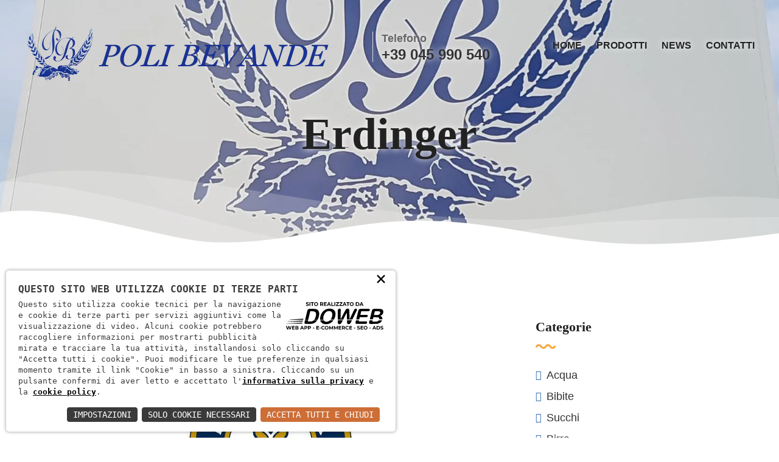

--- FILE ---
content_type: text/html; charset=utf-8
request_url: https://www.polibevande.it/servizio/consegna-rapida-di-birra-erdinger-a-san-martino-buon-albergo-poli-bevande-94
body_size: 4234
content:
<!DOCTYPE html><html lang="it"><head><meta charset="UTF-8"><meta name="viewport" content="width=device-width, initial-scale=1.0"><meta http-equiv="X-UA-Compatible" content="ie=edge"><link rel="apple-touch-icon" sizes="76x76" href="/apple-touch-icon.png"><link rel="icon" type="image/png" sizes="32x32" href="/favicon-32x32.png"><link rel="icon" type="image/png" sizes="16x16" href="/favicon-16x16.png"><link rel="mask-icon" href="/safari-pinned-tab.svg" color="#5bbad5"><meta name="msapplication-TileColor" content="#da532c"><meta name="theme-color" content="#ffffff"><link rel="stylesheet" type="text/css" href="/c.css?31;24;32;21;20;25;22;35;34;" rel="stylesheet"><script type="application/ld+json">
{
"@context": "http://schema.org/",
"@type": "WebSite",
"url": "https://www.polibevande.it",
"name": "Poli Bevande",
"alternateName": null,
"potentialAction":
{
"@type": "SearchAction",
"target": "//www.polibevande.it/news?Descrizione={search_term_string}",
"query-input": "required name=search_term_string"
}
}
</script><script type="application/ld+json">
{
"@context": "http://schema.org",
"@type": "Organization",
"name": "Poli Bevande",
"logo": "https://www.polibevande.it/public/misc/logo-big.png",
"url": "//www.polibevande.it",
"contactPoint":
{
"@type": "ContactPoint",
"telephone": "+39 045 990 540",
"contactType": "Sales",
"email": "info@polibevande.it",
"contactOption": "",
"areaServed": "Italy",
"availableLanguage": "Italian"
},
"address":
{
"@type": "PostalAddress",
"addressCountry": "Italy",
"addressLocality": "San Martino Buon Albergo",
"addressRegion": "VR",
"postalCode": ", 37036",
"streetAddress": "Via E. Torricelli, 1"
}
}
</script><script>
const loadFont = (url) =>
{
var xhr = new XMLHttpRequest();
xhr.open('GET', url, true);
xhr.onreadystatechange = () =>
{
if (xhr.readyState == 4 && xhr.status == 200)
{
let css = xhr.responseText;
css = css.replace(/}/g, 'font-display: fallback; }');
const head = document.getElementsByTagName('head')[0];
const style = document.createElement('style');
style.appendChild(document.createTextNode(css));
head.appendChild(style);
}
};
xhr.send();
}
loadFont('/font?https://fonts.googleapis.com/css?family=PT+Sans:400,400i,700,700i|Playfair+Display:400,400i,700,700i,900,900i');
</script><title>Consegna rapida di birra Erdinger a San Martino Buon Albergo | Poli Bevande</title><meta name="description" content="Consegna rapida di birra Erdinger a San Martino Buon Albergo | Poli Bevande"></head><body class="boxed_wrapper"><header class="main-header"><div class="outer-container"><div class="header-upper clearfix"><div class="upper-left pull-left clearfix"><figure class="logo-box"><a href="/"><img src="/images/logo-poli.png" alt="Poli Bevande"></a></figure><div class="info-box"><div class="box"><div class="icon-box"><i class="flaticon-telephone"></i></div><div class="text">Telefono</div><h3><a href="tel:'+39 045 990 540'">+39 045 990 540</a></h3></div></div></div><div class="upper-right pull-right clearfix"><div class="menu-area pull-left"><div class="mobile-nav-toggler">
<i class="icon-bar"></i>
<i class="icon-bar"></i>
<i class="icon-bar"></i></div><nav class="main-menu navbar-expand-md navbar-light"><div class="collapse navbar-collapse show clearfix" id="navbarSupportedContent"><ul class="navigation clearfix">
<li><a href="/">HOME</a></li>
<li><a href="/servizi">PRODOTTI</a></li>
<li><a href="/news">NEWS</a></li>
<li><a href="/contatti">CONTATTI</a></li></ul></div></nav></div></div></div></div><div class="sticky-header"><div class="auto-container clearfix"><figure class="logo-box"><a href="/"><img src="/images/logo-poli.png" alt="Poli Bevande"></a></figure><div class="menu-area"><nav class="main-menu clearfix"></nav></div></div></div></header><div class="mobile-menu"><div class="menu-backdrop"></div><div class="close-btn"><i class="fas fa-times"></i></div><nav class="menu-box"><div class="nav-logo"><a href="/"><img src="/images/logo-bianco.png" alt="Poli Bevande"></a></div><div class="menu-outer"></div><div class="contact-info"><h4>CONTATTI</h4><ul>
<li>Via E. Torricelli 1, 37036 San Martino Buon Albergo (VR)</li>
<li><a href="tel:'+39 045 990 540'">+39 045 990 540</a></li>
<li><a href="mailto:info@polibevande.it">info@polibevande.it</a></li></ul></div></nav></div><section class="page-title centred" style="background-image: url(/download/decv/751/poli-bevande-verona.webp?20210104130613&w=1920&h=550&m=crop);"><div class="auto-container"><div class="content-box"><h1>Erdinger </h1></div></div></section><section class="sidebar-page-container blog-details sec-pad"><div class="auto-container"><div class="row clearfix"><div class="col-lg-8 col-md-12 col-sm-12 content-side"><div class="blog-details-content"><div class="inner-box"><div class="upper-box" style="margin-bottom:30px"><figure class="image-box"><img src="/download/decv/753/erdinger-weissbraeu.webp?20201214112602&m=proporzionale&w=750&h=750" alt="Erdinger "></figure></div><div class="lower-box"><h2>Erdinger </h2><div class="text">
<p>Erdinger &egrave; una birra bavarese, la tipica weizen tedesca dal gusto chiaro e frizzante.<br /><br />Poli Bevande, azienda di San Martino Buon Albergo, consegna rapidamente la birra Erdinger a privati e aziende di Verona e provincia.</p></div></div></div><div class="row clearfix"><div class="col-12 mb-5"><div class="row"><div class="col-sm-8 col-12 mt-5">
<a class="theme-btn style-two" href="/servizi/vendita-e-consegna-birre-di-qualita-san-martino-buon-albergo-poli-bevande-47">Prodotti Birra</a>
<a target="_blank" class="theme-btn style-two" href="/download/decv/754/019-erdinger.pdf?20201202114051">Scheda PDF</a></div><div class="col-sm-4 col-12 pull-right mt-5">
<a href="javascript:fbshareCurrentPage()"><i class="fab fa-2x fa-facebook-f" style="margin-right:20px"></i></a>
<a href="javascript:twitshareCurrentPage()"><i class="fab fa-2x fa-twitter" style="margin-right:20px"></i></a>
<a href="javascript:linkedinShareCurrentPage()"><i class="fab fa-2x fa-linkedin-in"></i></a><script>
function fbshareCurrentPage()
{
var titolo = "Erdinger ";
window.open("https://www.facebook.com/sharer/sharer.php?u=" + escape(window.location.href) + "&t=" + titolo, '', 'menubar=no,toolbar=no,resizable=yes,scrollbars=yes,height=300,width=600');
}
function twitshareCurrentPage()
{
var loc = escape(window.location.href);
var title = "Erdinger ";
window.open('http://twitter.com/share?url=' + loc + '&text=' + title + '&', 'twitterwindow', 'height=450, width=550, top=100, left=100, toolbar=0, location=0, menubar=0, directories=0, scrollbars=0');
}
function linkedinShareCurrentPage()
{
window.open('https://www.linkedin.com/sharing/share-offsite/?url=https://www.polibevande.it/servizio/consegna-rapida-di-birra-erdinger-a-san-martino-buon-albergo-poli-bevande-94', 'linkedinwindow', 'height=450, width=550, top=100, left=100, toolbar=0, location=0, menubar=0, directories=0, scrollbars=0');
}
</script></div></div></div></div><div class="comments-form-area"><h2 class="group-title">Richiedi maggiori informazioni</h2><div class="text">Compila i campi e invia la richiesta, ti risponderemo entro poche ore.</div><form method="post" class="comment-form"><div class="row"><div class="col-lg-6 col-md-6 col-sm-12 form-group">
<label>Nome</label><input id="Nome" type="text" name="Nome">
<label class="error" for="Nome"></label></div><div class="col-lg-6 col-md-6 col-sm-12 form-group">
<label>Cognome</label><input id="Cognome" type="text" name="Cognome">
<label class="error" for="Cognome"></label></div><div class="col-lg-6 col-md-6 col-sm-12 form-group">
<label>Email</label><input id="Email" type="email" name="Email">
<label class="error" for="Email"></label></div><div class="col-lg-6 col-md-6 col-sm-12 form-group">
<label>Telefono</label><input id="Telefono" type="text" name="Telefono">
<label class="error" for="Telefono"></label></div><div class="col-lg-12 col-md-12 col-sm-12 form-group">
<label>Richiesta</label>
<textarea id="Messaggio" name="Messaggio"></textarea>
<label class="error" for="Messaggio"></label></div><div class="col-lg-12 col-md-12 col-sm-12 form-group"><input type="checkbox" id="Privacy"> <span style="padding:14px 0 0 10px">Acconsento il trattamento dei dati secondo quanto scritto sul documento <a target="_blank" href="/privacy">informativa sulla privacy</a>.</span>
<label class="error" for="Privacy"></label></div><div class="col-lg-12 col-md-12 col-sm-12 form-group message-btn"><button id="contatti-submit" type="submit" class="theme-btn style-one">Invia la richiesta</button></div><div class="col-lg-12 col-md-12 col-sm-12 form-group message-btn" id="contatti-inviato" style="display:none">
<span class="success">Messaggio inviato con successo, verrai ricontattato entro poche ore. Ringraziamo per l'interesse.</span></div></div></form></div></div></div><div class="col-lg-4 col-md-12 col-sm-12 sidebar-side"><div class="sidebar blog-sidebar default-sidebar"><div class="sidebar-categories sidebar-widget"><h3 class="widget-title">Categorie</h3><div class="widget-content"><ul class="categories-list clearfix">
<li><a href="/servizi/vendita-di-acqua-con-consegna-a-domicilio-a-verona-poli-b-4">Acqua</a></li><li><a href="/servizi/vendita-coca-cola-fanta-sprite-te-lemon-soda-verona-poli-bevande-5">Bibite</a></li><li><a href="/servizi/succhi-di-frutta-amita-alta-qualita-consegna-a-verona-poli-bevande-6">Succhi</a></li><li><a href="/servizi/vendita-e-consegna-birre-di-qualita-san-martino-buon-albergo-poli-bevande-47">Birra</a></li><li><a href="/servizi/birra-del-monastero-di-weltenburg-distribuita-a-verona-poli-bevande-151">Birra del Monastero di Weltenburg</a></li><li><a href="/servizi/birre-artigianali-mastino-vendita-a-verona-poli-bevande-120">Birre artigianali</a></li><li><a href="/servizi/spirits-della-compagnia-dei-caraibi-verona-poli-bevande-65">Spirits della Compagnia dei Caraibi</a></li><li><a href="/servizi/consegna-in-tempi-rapidi-a-domicilio-di-vini-pregiati-poli-bevande-96">Vini</a></li><li><a href="/servizi/liquori-spirits-in-vendita-e-san-martino-buon-albergo-verona-poli-bevande-108">Liquori</a></li><li><a href="/servizi/distribuzione-olio-a-verona-e-san-martino-buon-albergo-poli-bevande-149">Olearia</a></li></ul></div></div></div></div></div></div></section><footer class="main-footer"><div class="footer-upper"><div class="auto-container"><div class="widget-section wow fadeInUp" data-wow-delay="300ms" data-wow-duration="1500ms"><div class="row clearfix"><div class="col-lg-6 col-md-12 col-sm-12 footer-column"><div class="logo-widget footer-widget" style="padding-right:20px"><figure class="footer-logo"><a href="/"><img style="max-width:300px" src="/images/logo-bianco.png" alt="Poli Bevande"></a></figure><div class="text">Distribuzione acqua minerale, bevande naturali, gassate e birra all&rsquo;ingrosso a San Martino Buon Albergo</div></div></div><div class="col-lg-3 col-md-6 col-sm-6 col-xs-12 footer-column" style="margin-top:10px;"><div class="logo-widget footer-widget"><h3 class="widget-title">Sede</h3><div class="text">Via E. Torricelli 1, 37036 San Martino Buon Albergo (VR)</div></div></div><div class="col-lg-3 col-md-6 col-sm-6 col-xs-12 footer-column" style="margin-top:10px;"><div class="contact-widget footer-widget"><h3 class="widget-title">Contatti</h3><div class="widget-content"><ul class="list clearfix">
<li><a href="tel:'+39 045 990 540'">+39 045 990 540</a></li>
<li><a href="mailto:info@polibevande.it">info@polibevande.it</a></li>
<li><a target="_blank" href="https://www.facebook.com/POLI-bevande-104696541192698">Facebook</a></li></ul></div></div></div></div></div></div></div><div class="footer-bottom"><div class="auto-container"><div class="copyright"> Poli Bevande s.a.s. - P. IVA: 02937290233 - <a rel="nofollow" href="/privacy"><u>Informativa sulla privacy</u></a> - <a rel="nofollow" href="/cookie"><u>Cookie policy</u></a></div></div></div></footer><button class="scroll-top scroll-to-target" data-target="html">
<span class="fas fa-angle-up"></span></button><script async src="/c.js?159;162;154;161;166;158;164;163;"></script><link nonce="oFT7N1Cy" rel="stylesheet" href="https://static.doweb.site/CookieBanner/css.css"><script nonce="oFT7N1Cy" src="https://static.doweb.site/CookieBanner/js.js"></script><script nonce="oFT7N1Cy">const privacyUrl = "/privacy";</script><script nonce="oFT7N1Cy">const cookieUrl = "/cookie";</script><script nonce="oFT7N1Cy" src="https://static.doweb.site/CookieBanner/iso.zz.js"></script></body></html>
<!-- 9 -->